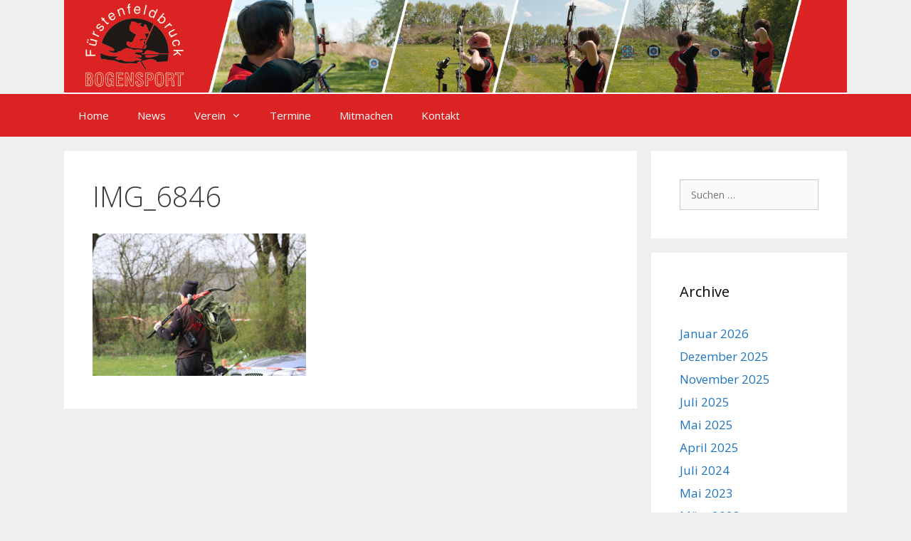

--- FILE ---
content_type: text/css
request_url: https://www.bogensport-ffb.de/wp-content/themes/bogensport/style.css?ver=1591345172
body_size: 503
content:
/*
 Theme Name:   Bogensport FFB
 Theme URI:    http://www.bogensport-ffb.de
 Description:  Theme for Bogensport FFB
 Author:       Martin Alt, Andreas Nitsche
 Author URI:   http://www.sixhop.net
 Template:     generatepress
 Version:      0.1
 Tags: two-columns, three-columns, one-column, right-sidebar, left-sidebar, fluid-layout, responsive-layout, custom-header, custom-background, custom-menu, custom-colors, sticky-post, threaded-comments, translation-ready, featured-images, theme-options, light, white, dark, black, blue, brown, gray, green, orange, pink, purple, red, silver, tan, yellow
*/

/*
.site-header {
	background-image: url(/wp-content/uploads/2017/07/Header-Web.jpg);
	background-position: center;
	background-repeat: no-repeat;
	background-size: 100%;
	min-height: 180px;
}
*/

/* Mobile */
@media only screen {
  .site-header {
    /* background-color: #db2323; */
  }

  .inside-header {
    padding: 0;
    height: 65px;
    background-image: url(/wp-content/uploads/2017/07/Header-Web.jpg);
    background-position: left top;
    background-repeat: no-repeat;
    background-size: auto 100%;
    border: 3px solid #FFF;
    border-width: 2px 0 2px 0;
  }
}

/* Tablet */
@media only screen and (min-width: 641px) {
  .inside-header {
    height: 95px;
    border-width: 3px 0 3px 0;
  }
}

/* Desktop */
@media only screen and (min-width: 1024px) {
  .inside-header {
    height: 130px;
    border-width: 0 0 2px 0;
  }
}